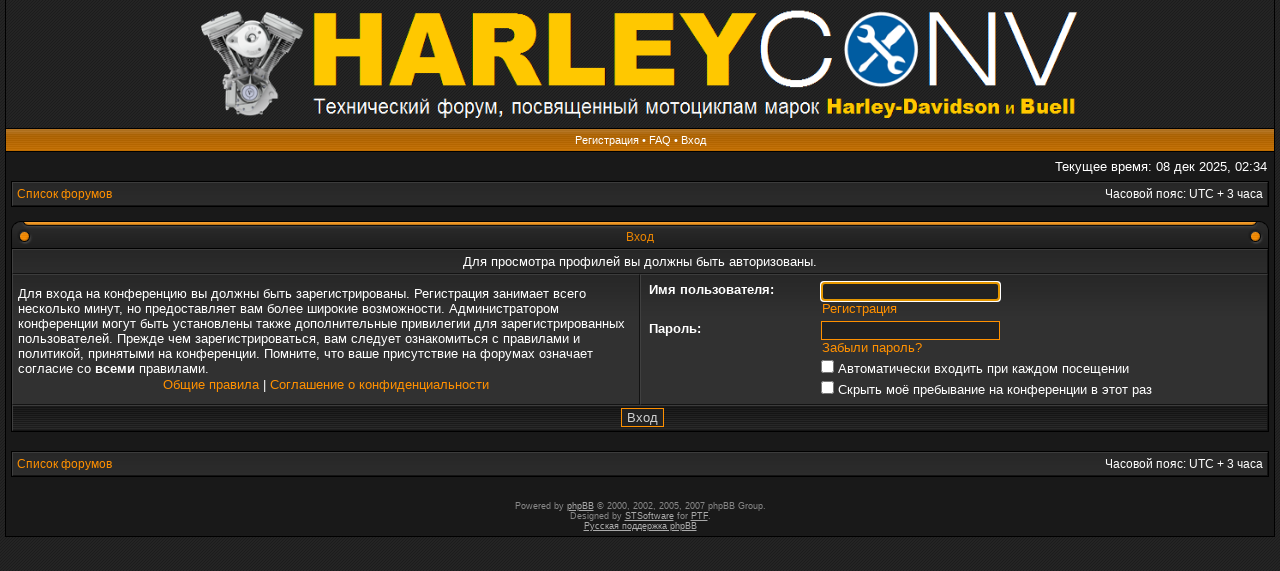

--- FILE ---
content_type: text/css
request_url: https://harleyconv.ru/styles/acidtech_tiger/theme/stylesheet.css
body_size: 3164
content:
/* Layout
 ------------ */
* {
	/* Reset browsers default margin, padding and font sizes */
	margin: 0;
	padding: 0;
}

html {
	font-size: 100%;
}

body {
	/* Text-Sizing with ems: http://www.clagnut.com/blog/348/ */
	font-family: "Lucida Grande", Verdana, Helvetica, Arial, sans-serif;
	color: #FFF;
	background: #C0C0C0 url(images/body.gif);
	font-size: 12px;
	margin: 0;
	padding: 0 5px;
}
#body-simple {
	background: #C0C0C0;
	padding: 5px;
}

/* Misc stuff */
img {
	border: none;
}

.gen {
	margin: 1px 1px;
	font-size: 1.2em;
}

.genmed {
	margin: 1px 1px;
	font-size: 1.1em;
}

.gensmall {
	margin: 1px 1px;
	font-size: 1em;
}

.titles {
	font-family: "Lucida Grande", Helvetica, Arial, sans-serif;
	font-weight: bold;
	font-size: 1.3em;
	text-decoration: none;
}

.error, table td .error {
	color: #FF9000;
}

.spacer {
	background: #D9871B url(images/th.gif) top left repeat-x;
}

hr	{ height: 0px; border: solid #FF9000 0px; border-top-width: 1px;}

.pagination {
	padding: 4px;
	font-size: 1em;
	font-weight: bold;
}

/* Links
 ------------ */
.rtl a {
	direction: rtl;
	unicode-bidi: embed;
}

a {
	color: #FF9000;
	text-decoration: none;
}

a:active,
a:visited {
	color: #FF9000;
	text-decoration: none;
}

a:hover {
	color: #FFF;
	text-decoration: underline;
}

a.forumlink {
	font-weight: bold;
	font-family: "Lucida Grande", Helvetica, Arial, sans-serif;
	font-size: 1.2em;
}

a.topictitle {
	margin: 1px 0px;
	font-family: "Lucida Grande", Helvetica, Arial, sans-serif;
	font-weight: bold;
	font-size: 1.2em;
}

a.topictitle, .postbody a {
	color: #FF9000;
}
a.topictitle:visited, .postbody a:visited {
	color: #FDAC43;
}
a.topictitle:visited:hover, .postbody a:visited:hover {
	color: #FF9000;
}
a.topictitle:hover, .postbody a:hover {
	color: #FFF;
}

/* Header and logo */
#maintable {
	border-style: solid;
	border-width: 0 1px 1px 1px;
	border-color: #000;
	margin: 0 auto;
}
#logorow {
	background: url(images/logo_bg.gif) top left repeat-x;
	text-align: center;
	padding: 0;
}

#logo-left {
	background: url(images/logo_left.jpg) top left no-repeat;
}
#logo-right {
	background: url(images/logo_right.jpg) top right no-repeat;
}

#logorow, #logo-left {
	height: 88px;
	overflow: hidden;
}

.pm-notify-new, .pm-notify-unread {
	border-left: solid 1px #FF9E21;
	border-right: solid 1px #FF9000;
	border-top: solid 1px #FF9E21;
	border-bottom: solid 1px #FF9000;
	background: #313131 url(images/cell.gif) top left repeat-x;
	margin: 10px 0;
	padding: 10px;
	text-align: center;
	font-size: 12px;
	font-weight: bold;
}
.pm-notify-new a, .pm-notify-new a:visited, .pm-notify-unread a, .pm-notify-unread a:visited { text-decoration: underline; }
.pm-notify-header {
	margin-bottom: 10px;
	color: #CCC;
}
.pm-notify-new, .pm-notify-unread:hover {
	border-left: solid 1px #FFF;
	border-right: solid 1px #F0F0F0;
	border-top: solid 1px #FFF;
	border-bottom: solid 1px #F0F0F0;
}
.pm-notify-new { padding: 30px; }

/* Navigation buttons */
.navrow {
	background: #D38724 url(images/buttons.gif) top left repeat-x; 
	height: 21px;
	overflow: hidden;
	border-bottom: solid 1px #000;
	border-top: solid 1px #000;
	color: #FFF;
	text-align: center;
	font-size: 11px;
	padding: 1px;
}
* html .navrow { padding: 0; }
.navrow b, .navrow strong { font-weight: normal; }
.navrow a, .navrow a:visited {
	color: #FFF;
	text-decoration: none;
}
.navrow a:hover { 
	color: #FFF; 
	text-decoration: underline; 
}

/*
a.link-new, a.link-new:visited { color: #FFF; }
a.link-new:hover, a.link-new:visited:hover { color: #FF9000; }
*/

/* Content and tables */
#contentrow {
	padding: 5px;
	background-color: #191919;
}

.tablebg {
	border: solid 1px #000; 
	background: #313131 url(images/cell.gif) top left repeat-x;
}

.row1, .row2, .row3, .legend, .forumrules, tr.row1 .row, tr.row2 .row, tr.row3 .row, .postbottom {
	border-left: solid 1px #404040;
	border-right: solid 1px #121212;
	border-top: solid 1px #3C3C3C;
	border-bottom: solid 1px #131313;
	background: #313131 url(images/cell.gif) top left repeat-x;
	padding: 4px;
}
th {
	color: #FFE1B9; 
	font-size: 11px; 
	font-weight: bold;
	background: #D9871B url(images/th.gif) top left repeat-x;
	white-space: nowrap;
	padding: 0 5px;
	text-align: center;
	height: 26px;
	border-left: solid 1px #F58D07;
	border-right: solid 1px #9F5A00;
	border-top: solid 1px #F58D07;
	border-bottom: solid 1px #9F5A00;
}
th a, th a:visited {
	color: #FFE1B9 !important;
	text-decoration: underline;
}
th a:hover {
	color: #FFF;
	text-decoration: underline;
}

td {
	padding: 2px;
}
td.profile {
	padding: 4px;
}
.catdiv {
	height: 24px;
	padding: 0 3px;
	border-left: solid 1px #404040;
	border-right: solid 1px #121212;
	border-top: solid 1px #3C3C3C;
	border-bottom: solid 1px #131313;
	background: #2C2C2C url(images/cathead.gif) top left repeat-x;
}
.rtl .catdiv {
	background: #2C2C2C url(images/cathead.gif) top left repeat-x;
}

.cat {
	height: 24px;
	padding: 0 3px;
	border-left: solid 1px #404040;
	border-right: solid 1px #121212;
	border-top: solid 1px #3C3C3C;
	border-bottom: solid 1px #131313;
	background: #2C2C2C url(images/cathead.gif) top left repeat-x;
	text-indent: 4px;
}
.cathead {
	background: #AA6000 url(images/catbottom.gif) top left repeat-x;
	height: 24px;
	padding: 1px 3px;
	border-left: solid 1px #F58D07;
	border-right: solid 1px #9F5A00;
	border-top: solid 1px #F58D07;
	border-bottom: solid 1px #9F5A00;
}


/* Table header */
caption, .cap-div { 
	margin: 0; 
	padding: 0;
	background: url(images/hdr_mid.gif) top left repeat-x;
	white-space: nowrap;
	height: 27px;
	text-align: center;
}
.cap-left {
	background: url(images/hdr_left.gif) top left no-repeat;
}
.cap-right {
	background: url(images/hdr_right.gif) top right no-repeat;
	padding-top: 8px;
	height: 19px;
}
caption, caption h1, caption h2, caption h3, caption h4, caption span,
.cap-div, .cap-div h1, .cap-div h2, .cap-div h3, .cap-div h4, .cap-div span { 
	font-size: 12px;
	font-weight: bold;
	color: #EB8500;
}
caption h1, caption h2, caption h3, caption h4, caption span,
.cap-div h1, .cap-div h2, .cap-div h3, .cap-div h4, .cap-div span { 
	display: inline;
}
caption a, caption a:visited, .cap-div a, .cap-div a:visited {
	color: #EB8500;
	text-decoration: underline;
}
caption a:hover, .cap-div a:hover {
	color: #FFF;
	text-decoration: underline;
}


/* Footer */
#wrapfooter {
	text-align: center;
	color: #CCC;
	padding-top: 10px;
}

.copyright {
	color: #888;
	font-weight: normal;
	font-size: 9px;
	line-height: 1.2em;
}
.copyright a, .copyright a:visited {
	color: #AAA;
	text-decoration: underline;
}
.copyright a:hover { color: #FFF; }


/* Breadcrumbs */
p.breadcrumbs {
	margin: 0;
	padding: 0;
	float: left;
	color: #AAA;
	font-weight: bold;
	white-space: normal;
	font-size: 1em;
}
.rtl p.breadcrumbs {
	float: right;
}

p.datetime {
	margin: 0;
	padding: 0;
	float: right;
	white-space: nowrap;
	font-size: 1em;
}

.rtl p.datetime {
	float: left;
}

/* Index/viewforum */
.subforum.read { 
	background: url(images/sub_old.gif) top left no-repeat;
	padding-left: 12px;
}
.subforum.unread { 
	background: url(images/sub_new.gif) top left no-repeat;
	padding-left: 12px;
}
.legend {
	text-align: center;
	margin: 0 auto;
	padding: 2px;
}
.legend-viewforum { 
	margin: 0; 
	text-align: left; 
}

.forumrules {
	padding: 4px;
	font-weight: normal;
	font-size: 1.1em;
	border-left-color: #AAA;
	border-top-color: #AAA;
	border-right-color: #CCC;
	border-bottom-color: #CCC;
	font-family: "Lucida Grande", Verdana, Arial, Helvetica, sans-serif;
}
.forumrules h3 {
	color: #FDAC43;
}

/* Post */
.postsubject {
	font-size: 12px;
	font-weight: bold;
	color: #FF9000;
}
td.postbottom { 
	background: #2D2D2D url(images/profile.gif) top left repeat-x; 
	font-size: 10px;
	color: #D0D0D0;
	white-space: nowrap;
	padding: 2px 4px;
	vertical-align: middle;
}
td.postbuttons { padding-top: 3px; }
.postdetails { 
	color: #CCC;
	font-size: 10px; 
	text-align: left;
}
.postdetails b {
	color: #DDD;
}
.posterrank		{ font-size: 9px; color: #B0B0B0; }
.posterprofile	{ font-size: 10px; color: #D0D0D0; }

.postauthor {
	color: #FF9000;
	font-size: 12px;
	margin-bottom: 3px;
	font-weight: bold;
}
.postonline { margin-bottom: 2px; }

.postreported, .postreported a:visited, .postreported a:hover, .postreported a, .postreported a:active {
	margin: 1px 0px;
	color: #FFAB3D;
	font-weight: bold;
}

.postapprove, .postapprove a:visited, .postapprove a:hover, .postapprove a, .postapprove a:active {
	color: #00FF00;
	font-weight: bold;
}

.postapprove img, .postreported img {
	vertical-align: bottom;
	padding-top: 5px;
}

.postbody {
	font-size: 12px;
	line-height: 1.4em;
	margin: 3px 0;
}
.signature {
	font-size: 11px;
	color: #EEE;
	margin-top: 5px;
}
.signature .line { color: #AAA; }

.postbody li, ol, ul {
	margin: 0 0 0 1.5em;
}

.rtl .postbody li, .rtl ol, .rtl ul {
	margin: 0 1.5em 0 0;
}

.posthilit {
	background-color: #FF9000;
	color: #fff;
}

.postsubject {
	font-size: 12px;
	font-weight: bold;
	color: #FF9000;
}

.postbody a { text-decoration: underline; }

/* UCP */
.folder-current a, .folder-current a:visited {
	color: #FFF;
	font-weight: bold;
}
.folder-current a:hover { color: #FFF; }

td.pm_marked_colour { background: #FFF; }
td.pm_marked_colour_left { border-left: solid 3px #FFF; padding-left: 2px; }
td.pm_marked_colour_right { border-right: solid 3px #FFF; padding-right: 2px; }

td.pm_replied_colour { background: #FF9000; }
td.pm_replied_colour_left { border-left: solid 3px #FF9000; padding-left: 2px; }
td.pm_replied_colour_right { border-right: solid 3px #FF9000; padding-right: 2px; }

td.pm_friend_colour { background: #007700; }
td.pm_friend_colour_left { border-left: solid 3px #007700; padding-left: 2px; }
td.pm_friend_colour_right { border-right: solid 3px #007700; padding-right: 2px; }

td.pm_foe_colour { background: #DD0000; }
td.pm_foe_colour_left { border-left: solid 3px #DD0000; padding-left: 2px; }
td.pm_foe_colour_right { border-right: solid 3px #DD0000; padding-right: 2px; }


/* Form Elements
 ------------ */
form {
	margin: 0px;
	padding: 0px;
	border: 0px;
}

textarea, select, .post, .btnbbcode, .btnmain, .btnlite, .btnfile, .helpline {
	font-weight: normal;
	font-family: "Lucida Grande", Verdana, Helvetica, sans-serif;
	color: #D0D0D0;
	border: 1px solid #FF9000;
	background-color: #222;
}

input {
	font-size: 1.1em;
	padding: 1px;
}
textarea {
	font-size: 1.3em; 
	line-height: 1.4em;
	padding: 2px;
}
select {
	font-size: 1.1em;
	padding: 1px;
}

option {
	padding: 0 1em 0 0;
}

.rtl option {
	padding: 0 0 0 1em;
}

.post {
	border-style: solid;
	border-width: 1px;
}

.btnbbcode {
	font-size: 1.1em;
	border: 1px solid #444;
}
.btnbbcode:hover {
	border-color: #999;
	color: #FFF;
}

.btnmain {
	font-weight: bold;
	cursor: pointer;
	padding: 1px 5px;
	font-size: 1.1em;
}

.btnlite {
	font-weight: normal;
	cursor: pointer;
	padding: 1px 5px;
	font-size: 1.1em;
}

.btnfile {
	font-weight: normal;
	padding: 1px 5px;
	font-size: 1.1em;
}

.helpline {
	background-color: transparent;
	color: #AAA;
	border-style: none;
}
#helpline { color: #AAA; }

* html textarea, * html select, * html .post, * html .btnmain, * html .btnlite, * html .btnfile {
	border-color: #D0D0D0;
}
textarea:hover, select:hover, .post:hover, .btnmain:hover, .btnlite:hover, .btnfile:hover {
	border-color: #D0D0D0;
}
textarea:focus, select:focus, .post:focus, .btnmain:focus, .btnlite:focus, .btnfile:focus {
	border-color: #FFF; 
	color: #FFF;
}

label:hover { 
	color: #FF9000; 
}

textarea.posting-textarea, #ie8#fix {
    width: 98%;
}

/* BBCode
 ------------ */
.quotetitle, .attachtitle, .codetitle {
	margin: 10px 5px 0px 5px;
	padding: 2px 4px;
	border: solid 1px #090909;
	color: #D0D0D0;
	background-color: #2E2E2E;
	font-size: 0.85em;
	font-weight: bold;
}

.quotetitle .quotetitle {
	font-size: 1em;
}

.quotecontent, .attachcontent {
	margin: 0px 5px 10px 5px;
	padding: 5px;
	border-color: #090909;
	border-width: 0px 1px 1px 1px;
	border-style: solid;
	font-weight: normal;
	font-size: 1em;
	line-height: 1.4em;
/*	font-family: "Lucida Grande", "Trebuchet MS", Helvetica, Arial, sans-serif; */
	background-color: #2E2E2E;
	color: #EEE;
}

.attachcontent {
	font-size: 0.85em;
}

.codecontent {
	direction: ltr;
	margin: 0px 5px 10px 5px;
	padding: 5px;
	border-color: #090909;
	border-width: 0px 1px 1px 1px;
	border-style: solid;
	font-weight: normal;
	font-size: 11px;
	font-family: Monaco, 'Courier New', monospace;
	background-color: #2E2E2E;
	color: #EEE;
}

.quotewrapper, .codewrapper, .attachwrapper {
	clear: both;
	margin: 10px 5px;
	background: #BE6B00 url(images/code_header.gif) top left no-repeat;
	padding-left: 19px;
	border: solid 1px #090909;
}
.quotewrapper { background-image: url(images/quote_header.gif); }
.quotewrapper .quotetitle, .codewrapper .codetitle, .attachwrapper .attachtitle { 
	margin: 0; 
	border-width: 0 0 1px 1px;
}
.quotewrapper .quotecontent, .codewrapper .codecontent, .attachwrapper .attachcontent {
	margin: 0; 
	border-width: 0 0 0 1px;
}
.attachcontent, .codecontent {
        overflow: auto;
        overflow-x: auto;
}

.syntaxbg {
	color: #FFF;
}

.syntaxcomment {
	color: #AAA;
}

.syntaxdefault {
	color: #FFF;
}

.syntaxhtml {
	color: #FFF;
}

.syntaxkeyword {
	color: #FF9000;
}

.syntaxstring {
	color: #FF9000;
}


/* More misc stuff */
h1 {
	font-family: "Lucida Grande", "Trebuchet MS", Verdana, sans-serif;
	font-weight: bold;
	font-size: 1.8em;
	text-decoration: none;
}

h2 {
	font-family: Arial, Helvetica, sans-serif;
	font-weight: bold;
	font-size: 1.5em;
	text-decoration: none;
	line-height: 120%;
}

h3 {
	font-size: 1.3em;
	font-weight: bold;
	font-family: Arial, Helvetica, sans-serif;
	line-height: 120%;
}

h4 {
	margin: 0px;
	font-size: 1.1em;
	font-weight: bold;
}

p {
	font-size: 1.1em;
}

p.moderators {
	margin: 0px;
	float: left;
	color: #CCC;
	font-weight: bold;
}

.rtl p.moderators {
	float: right;
}

p.linkmcp {
	margin: 0px;
	float: right;
	white-space: nowrap;
}

.rtl p.linkmcp {
	float: left;
}

p.searchbar {
	padding: 2px 0;
	white-space: nowrap;
} 

p.searchbarreg {
	margin: 0px;
	float: right;
	white-space: nowrap;
}

.rtl p.searchbarreg {
	float: left;
}

p.forumdesc {
	padding-bottom: 4px;
}

p.topicauthor {
	margin: 1px 0px;
}

p.topicdetails {
	margin: 1px 0px;
}
td.history-current, tr.row1 td.history-current, tr.row2 td.history-current {
	background: #444;
}

table.colortable td {
	padding: 0;
}

pre {
	font-size: 1.1em;
	font-family: Monaco, 'Courier New', monospace;
}

.nowrap {
	white-space: nowrap;
}

.username-coloured {
	font-weight: bold;
}

.sep {
	color: #888;
}


/* reset style for file input */
.btnfile, .btnfile:hover, .btnfile:focus { 
    border: none; 
    background-color: #FFF;
    color: #000;
}

--- FILE ---
content_type: text/css
request_url: https://harleyconv.ru/styles/custom/style.css
body_size: 89
content:
/* Custom */

#logorow, #logo-left, #logo-right {
  height : 128px !important;
  background-image : none !important;
}